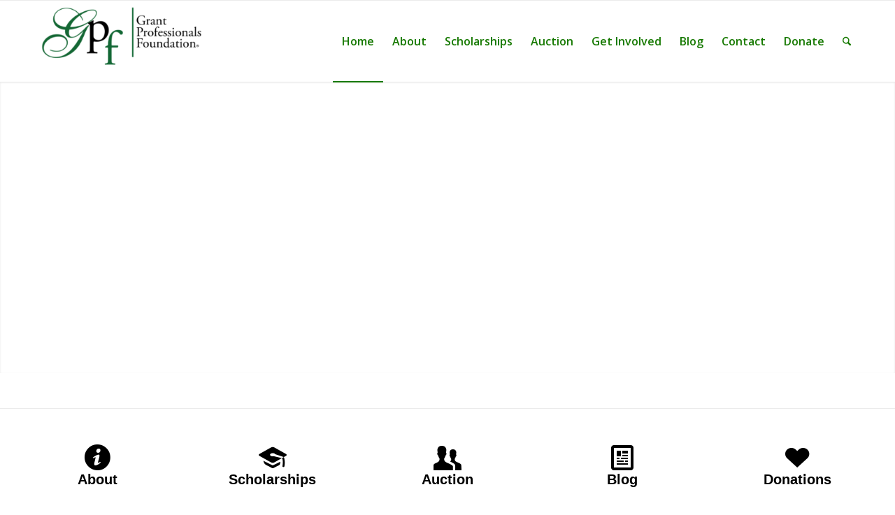

--- FILE ---
content_type: text/html; charset=UTF-8
request_url: https://grantprofessionalsfoundation.org/
body_size: 17623
content:
<!DOCTYPE html>
<html lang="en-US" class="html_stretched responsive av-preloader-disabled  html_header_top html_logo_left html_main_nav_header html_menu_right html_large html_header_sticky html_header_shrinking html_mobile_menu_phone html_header_searchicon html_content_align_center html_header_unstick_top_disabled html_header_stretch_disabled html_av-overlay-side html_av-overlay-side-classic html_av-submenu-noclone html_entry_id_652 av-cookies-no-cookie-consent av-no-preview av-default-lightbox html_text_menu_active av-mobile-menu-switch-default">
<head>
<meta charset="UTF-8" />
<meta name="robots" content="index, follow" />


<!-- mobile setting -->
<meta name="viewport" content="width=device-width, initial-scale=1">

<!-- Scripts/CSS and wp_head hook -->
<title>Grant Professionals Foundation &#8211; Strengthening Nonprofits &#8211; Advancing The Grant Profession</title>
<meta name='robots' content='max-image-preview:large' />
	<style>img:is([sizes="auto" i], [sizes^="auto," i]) { contain-intrinsic-size: 3000px 1500px }</style>
	<link rel="alternate" type="application/rss+xml" title="Grant Professionals Foundation &raquo; Feed" href="https://grantprofessionalsfoundation.org/feed/" />

<!-- google webfont font replacement -->

			<script type='text/javascript'>

				(function() {

					/*	check if webfonts are disabled by user setting via cookie - or user must opt in.	*/
					var html = document.getElementsByTagName('html')[0];
					var cookie_check = html.className.indexOf('av-cookies-needs-opt-in') >= 0 || html.className.indexOf('av-cookies-can-opt-out') >= 0;
					var allow_continue = true;
					var silent_accept_cookie = html.className.indexOf('av-cookies-user-silent-accept') >= 0;

					if( cookie_check && ! silent_accept_cookie )
					{
						if( ! document.cookie.match(/aviaCookieConsent/) || html.className.indexOf('av-cookies-session-refused') >= 0 )
						{
							allow_continue = false;
						}
						else
						{
							if( ! document.cookie.match(/aviaPrivacyRefuseCookiesHideBar/) )
							{
								allow_continue = false;
							}
							else if( ! document.cookie.match(/aviaPrivacyEssentialCookiesEnabled/) )
							{
								allow_continue = false;
							}
							else if( document.cookie.match(/aviaPrivacyGoogleWebfontsDisabled/) )
							{
								allow_continue = false;
							}
						}
					}

					if( allow_continue )
					{
						var f = document.createElement('link');

						f.type 	= 'text/css';
						f.rel 	= 'stylesheet';
						f.href 	= 'https://fonts.googleapis.com/css?family=Open+Sans:400,600&display=auto';
						f.id 	= 'avia-google-webfont';

						document.getElementsByTagName('head')[0].appendChild(f);
					}
				})();

			</script>
			<script type="text/javascript">
/* <![CDATA[ */
window._wpemojiSettings = {"baseUrl":"https:\/\/s.w.org\/images\/core\/emoji\/16.0.1\/72x72\/","ext":".png","svgUrl":"https:\/\/s.w.org\/images\/core\/emoji\/16.0.1\/svg\/","svgExt":".svg","source":{"concatemoji":"https:\/\/grantprofessionalsfoundation.org\/wp-includes\/js\/wp-emoji-release.min.js?ver=6.8.3"}};
/*! This file is auto-generated */
!function(s,n){var o,i,e;function c(e){try{var t={supportTests:e,timestamp:(new Date).valueOf()};sessionStorage.setItem(o,JSON.stringify(t))}catch(e){}}function p(e,t,n){e.clearRect(0,0,e.canvas.width,e.canvas.height),e.fillText(t,0,0);var t=new Uint32Array(e.getImageData(0,0,e.canvas.width,e.canvas.height).data),a=(e.clearRect(0,0,e.canvas.width,e.canvas.height),e.fillText(n,0,0),new Uint32Array(e.getImageData(0,0,e.canvas.width,e.canvas.height).data));return t.every(function(e,t){return e===a[t]})}function u(e,t){e.clearRect(0,0,e.canvas.width,e.canvas.height),e.fillText(t,0,0);for(var n=e.getImageData(16,16,1,1),a=0;a<n.data.length;a++)if(0!==n.data[a])return!1;return!0}function f(e,t,n,a){switch(t){case"flag":return n(e,"\ud83c\udff3\ufe0f\u200d\u26a7\ufe0f","\ud83c\udff3\ufe0f\u200b\u26a7\ufe0f")?!1:!n(e,"\ud83c\udde8\ud83c\uddf6","\ud83c\udde8\u200b\ud83c\uddf6")&&!n(e,"\ud83c\udff4\udb40\udc67\udb40\udc62\udb40\udc65\udb40\udc6e\udb40\udc67\udb40\udc7f","\ud83c\udff4\u200b\udb40\udc67\u200b\udb40\udc62\u200b\udb40\udc65\u200b\udb40\udc6e\u200b\udb40\udc67\u200b\udb40\udc7f");case"emoji":return!a(e,"\ud83e\udedf")}return!1}function g(e,t,n,a){var r="undefined"!=typeof WorkerGlobalScope&&self instanceof WorkerGlobalScope?new OffscreenCanvas(300,150):s.createElement("canvas"),o=r.getContext("2d",{willReadFrequently:!0}),i=(o.textBaseline="top",o.font="600 32px Arial",{});return e.forEach(function(e){i[e]=t(o,e,n,a)}),i}function t(e){var t=s.createElement("script");t.src=e,t.defer=!0,s.head.appendChild(t)}"undefined"!=typeof Promise&&(o="wpEmojiSettingsSupports",i=["flag","emoji"],n.supports={everything:!0,everythingExceptFlag:!0},e=new Promise(function(e){s.addEventListener("DOMContentLoaded",e,{once:!0})}),new Promise(function(t){var n=function(){try{var e=JSON.parse(sessionStorage.getItem(o));if("object"==typeof e&&"number"==typeof e.timestamp&&(new Date).valueOf()<e.timestamp+604800&&"object"==typeof e.supportTests)return e.supportTests}catch(e){}return null}();if(!n){if("undefined"!=typeof Worker&&"undefined"!=typeof OffscreenCanvas&&"undefined"!=typeof URL&&URL.createObjectURL&&"undefined"!=typeof Blob)try{var e="postMessage("+g.toString()+"("+[JSON.stringify(i),f.toString(),p.toString(),u.toString()].join(",")+"));",a=new Blob([e],{type:"text/javascript"}),r=new Worker(URL.createObjectURL(a),{name:"wpTestEmojiSupports"});return void(r.onmessage=function(e){c(n=e.data),r.terminate(),t(n)})}catch(e){}c(n=g(i,f,p,u))}t(n)}).then(function(e){for(var t in e)n.supports[t]=e[t],n.supports.everything=n.supports.everything&&n.supports[t],"flag"!==t&&(n.supports.everythingExceptFlag=n.supports.everythingExceptFlag&&n.supports[t]);n.supports.everythingExceptFlag=n.supports.everythingExceptFlag&&!n.supports.flag,n.DOMReady=!1,n.readyCallback=function(){n.DOMReady=!0}}).then(function(){return e}).then(function(){var e;n.supports.everything||(n.readyCallback(),(e=n.source||{}).concatemoji?t(e.concatemoji):e.wpemoji&&e.twemoji&&(t(e.twemoji),t(e.wpemoji)))}))}((window,document),window._wpemojiSettings);
/* ]]> */
</script>
<link rel='stylesheet' id='avia-grid-css' href='https://grantprofessionalsfoundation.org/wp-content/themes/enfold/css/grid.min.css?ver=7.1.3' type='text/css' media='all' />
<link rel='stylesheet' id='avia-base-css' href='https://grantprofessionalsfoundation.org/wp-content/themes/enfold/css/base.min.css?ver=7.1.3' type='text/css' media='all' />
<link rel='stylesheet' id='avia-layout-css' href='https://grantprofessionalsfoundation.org/wp-content/themes/enfold/css/layout.min.css?ver=7.1.3' type='text/css' media='all' />
<link rel='stylesheet' id='avia-module-blog-css' href='https://grantprofessionalsfoundation.org/wp-content/themes/enfold/config-templatebuilder/avia-shortcodes/blog/blog.min.css?ver=7.1.3' type='text/css' media='all' />
<link rel='stylesheet' id='avia-module-postslider-css' href='https://grantprofessionalsfoundation.org/wp-content/themes/enfold/config-templatebuilder/avia-shortcodes/postslider/postslider.min.css?ver=7.1.3' type='text/css' media='all' />
<link rel='stylesheet' id='avia-module-button-css' href='https://grantprofessionalsfoundation.org/wp-content/themes/enfold/config-templatebuilder/avia-shortcodes/buttons/buttons.min.css?ver=7.1.3' type='text/css' media='all' />
<link rel='stylesheet' id='avia-module-buttonrow-css' href='https://grantprofessionalsfoundation.org/wp-content/themes/enfold/config-templatebuilder/avia-shortcodes/buttonrow/buttonrow.min.css?ver=7.1.3' type='text/css' media='all' />
<link rel='stylesheet' id='avia-module-comments-css' href='https://grantprofessionalsfoundation.org/wp-content/themes/enfold/config-templatebuilder/avia-shortcodes/comments/comments.min.css?ver=7.1.3' type='text/css' media='all' />
<link rel='stylesheet' id='avia-module-slideshow-css' href='https://grantprofessionalsfoundation.org/wp-content/themes/enfold/config-templatebuilder/avia-shortcodes/slideshow/slideshow.min.css?ver=7.1.3' type='text/css' media='all' />
<link rel='stylesheet' id='avia-module-gallery-css' href='https://grantprofessionalsfoundation.org/wp-content/themes/enfold/config-templatebuilder/avia-shortcodes/gallery/gallery.min.css?ver=7.1.3' type='text/css' media='all' />
<link rel='stylesheet' id='avia-module-gridrow-css' href='https://grantprofessionalsfoundation.org/wp-content/themes/enfold/config-templatebuilder/avia-shortcodes/grid_row/grid_row.min.css?ver=7.1.3' type='text/css' media='all' />
<link rel='stylesheet' id='avia-module-heading-css' href='https://grantprofessionalsfoundation.org/wp-content/themes/enfold/config-templatebuilder/avia-shortcodes/heading/heading.min.css?ver=7.1.3' type='text/css' media='all' />
<link rel='stylesheet' id='avia-module-hr-css' href='https://grantprofessionalsfoundation.org/wp-content/themes/enfold/config-templatebuilder/avia-shortcodes/hr/hr.min.css?ver=7.1.3' type='text/css' media='all' />
<link rel='stylesheet' id='avia-module-icon-css' href='https://grantprofessionalsfoundation.org/wp-content/themes/enfold/config-templatebuilder/avia-shortcodes/icon/icon.min.css?ver=7.1.3' type='text/css' media='all' />
<link rel='stylesheet' id='avia-module-image-css' href='https://grantprofessionalsfoundation.org/wp-content/themes/enfold/config-templatebuilder/avia-shortcodes/image/image.min.css?ver=7.1.3' type='text/css' media='all' />
<link rel='stylesheet' id='avia-module-slideshow-fullsize-css' href='https://grantprofessionalsfoundation.org/wp-content/themes/enfold/config-templatebuilder/avia-shortcodes/slideshow_fullsize/slideshow_fullsize.min.css?ver=7.1.3' type='text/css' media='all' />
<link rel='stylesheet' id='avia-module-social-css' href='https://grantprofessionalsfoundation.org/wp-content/themes/enfold/config-templatebuilder/avia-shortcodes/social_share/social_share.min.css?ver=7.1.3' type='text/css' media='all' />
<link rel='stylesheet' id='avia-module-tabs-css' href='https://grantprofessionalsfoundation.org/wp-content/themes/enfold/config-templatebuilder/avia-shortcodes/tabs/tabs.min.css?ver=7.1.3' type='text/css' media='all' />
<link rel='stylesheet' id='avia-module-team-css' href='https://grantprofessionalsfoundation.org/wp-content/themes/enfold/config-templatebuilder/avia-shortcodes/team/team.min.css?ver=7.1.3' type='text/css' media='all' />
<link rel='stylesheet' id='avia-module-video-css' href='https://grantprofessionalsfoundation.org/wp-content/themes/enfold/config-templatebuilder/avia-shortcodes/video/video.min.css?ver=7.1.3' type='text/css' media='all' />
<style id='wp-emoji-styles-inline-css' type='text/css'>

	img.wp-smiley, img.emoji {
		display: inline !important;
		border: none !important;
		box-shadow: none !important;
		height: 1em !important;
		width: 1em !important;
		margin: 0 0.07em !important;
		vertical-align: -0.1em !important;
		background: none !important;
		padding: 0 !important;
	}
</style>
<link rel='stylesheet' id='wp-block-library-css' href='https://grantprofessionalsfoundation.org/wp-includes/css/dist/block-library/style.min.css?ver=6.8.3' type='text/css' media='all' />
<style id='global-styles-inline-css' type='text/css'>
:root{--wp--preset--aspect-ratio--square: 1;--wp--preset--aspect-ratio--4-3: 4/3;--wp--preset--aspect-ratio--3-4: 3/4;--wp--preset--aspect-ratio--3-2: 3/2;--wp--preset--aspect-ratio--2-3: 2/3;--wp--preset--aspect-ratio--16-9: 16/9;--wp--preset--aspect-ratio--9-16: 9/16;--wp--preset--color--black: #000000;--wp--preset--color--cyan-bluish-gray: #abb8c3;--wp--preset--color--white: #ffffff;--wp--preset--color--pale-pink: #f78da7;--wp--preset--color--vivid-red: #cf2e2e;--wp--preset--color--luminous-vivid-orange: #ff6900;--wp--preset--color--luminous-vivid-amber: #fcb900;--wp--preset--color--light-green-cyan: #7bdcb5;--wp--preset--color--vivid-green-cyan: #00d084;--wp--preset--color--pale-cyan-blue: #8ed1fc;--wp--preset--color--vivid-cyan-blue: #0693e3;--wp--preset--color--vivid-purple: #9b51e0;--wp--preset--color--metallic-red: #b02b2c;--wp--preset--color--maximum-yellow-red: #edae44;--wp--preset--color--yellow-sun: #eeee22;--wp--preset--color--palm-leaf: #83a846;--wp--preset--color--aero: #7bb0e7;--wp--preset--color--old-lavender: #745f7e;--wp--preset--color--steel-teal: #5f8789;--wp--preset--color--raspberry-pink: #d65799;--wp--preset--color--medium-turquoise: #4ecac2;--wp--preset--gradient--vivid-cyan-blue-to-vivid-purple: linear-gradient(135deg,rgba(6,147,227,1) 0%,rgb(155,81,224) 100%);--wp--preset--gradient--light-green-cyan-to-vivid-green-cyan: linear-gradient(135deg,rgb(122,220,180) 0%,rgb(0,208,130) 100%);--wp--preset--gradient--luminous-vivid-amber-to-luminous-vivid-orange: linear-gradient(135deg,rgba(252,185,0,1) 0%,rgba(255,105,0,1) 100%);--wp--preset--gradient--luminous-vivid-orange-to-vivid-red: linear-gradient(135deg,rgba(255,105,0,1) 0%,rgb(207,46,46) 100%);--wp--preset--gradient--very-light-gray-to-cyan-bluish-gray: linear-gradient(135deg,rgb(238,238,238) 0%,rgb(169,184,195) 100%);--wp--preset--gradient--cool-to-warm-spectrum: linear-gradient(135deg,rgb(74,234,220) 0%,rgb(151,120,209) 20%,rgb(207,42,186) 40%,rgb(238,44,130) 60%,rgb(251,105,98) 80%,rgb(254,248,76) 100%);--wp--preset--gradient--blush-light-purple: linear-gradient(135deg,rgb(255,206,236) 0%,rgb(152,150,240) 100%);--wp--preset--gradient--blush-bordeaux: linear-gradient(135deg,rgb(254,205,165) 0%,rgb(254,45,45) 50%,rgb(107,0,62) 100%);--wp--preset--gradient--luminous-dusk: linear-gradient(135deg,rgb(255,203,112) 0%,rgb(199,81,192) 50%,rgb(65,88,208) 100%);--wp--preset--gradient--pale-ocean: linear-gradient(135deg,rgb(255,245,203) 0%,rgb(182,227,212) 50%,rgb(51,167,181) 100%);--wp--preset--gradient--electric-grass: linear-gradient(135deg,rgb(202,248,128) 0%,rgb(113,206,126) 100%);--wp--preset--gradient--midnight: linear-gradient(135deg,rgb(2,3,129) 0%,rgb(40,116,252) 100%);--wp--preset--font-size--small: 1rem;--wp--preset--font-size--medium: 1.125rem;--wp--preset--font-size--large: 1.75rem;--wp--preset--font-size--x-large: clamp(1.75rem, 3vw, 2.25rem);--wp--preset--spacing--20: 0.44rem;--wp--preset--spacing--30: 0.67rem;--wp--preset--spacing--40: 1rem;--wp--preset--spacing--50: 1.5rem;--wp--preset--spacing--60: 2.25rem;--wp--preset--spacing--70: 3.38rem;--wp--preset--spacing--80: 5.06rem;--wp--preset--shadow--natural: 6px 6px 9px rgba(0, 0, 0, 0.2);--wp--preset--shadow--deep: 12px 12px 50px rgba(0, 0, 0, 0.4);--wp--preset--shadow--sharp: 6px 6px 0px rgba(0, 0, 0, 0.2);--wp--preset--shadow--outlined: 6px 6px 0px -3px rgba(255, 255, 255, 1), 6px 6px rgba(0, 0, 0, 1);--wp--preset--shadow--crisp: 6px 6px 0px rgba(0, 0, 0, 1);}:root { --wp--style--global--content-size: 800px;--wp--style--global--wide-size: 1130px; }:where(body) { margin: 0; }.wp-site-blocks > .alignleft { float: left; margin-right: 2em; }.wp-site-blocks > .alignright { float: right; margin-left: 2em; }.wp-site-blocks > .aligncenter { justify-content: center; margin-left: auto; margin-right: auto; }:where(.is-layout-flex){gap: 0.5em;}:where(.is-layout-grid){gap: 0.5em;}.is-layout-flow > .alignleft{float: left;margin-inline-start: 0;margin-inline-end: 2em;}.is-layout-flow > .alignright{float: right;margin-inline-start: 2em;margin-inline-end: 0;}.is-layout-flow > .aligncenter{margin-left: auto !important;margin-right: auto !important;}.is-layout-constrained > .alignleft{float: left;margin-inline-start: 0;margin-inline-end: 2em;}.is-layout-constrained > .alignright{float: right;margin-inline-start: 2em;margin-inline-end: 0;}.is-layout-constrained > .aligncenter{margin-left: auto !important;margin-right: auto !important;}.is-layout-constrained > :where(:not(.alignleft):not(.alignright):not(.alignfull)){max-width: var(--wp--style--global--content-size);margin-left: auto !important;margin-right: auto !important;}.is-layout-constrained > .alignwide{max-width: var(--wp--style--global--wide-size);}body .is-layout-flex{display: flex;}.is-layout-flex{flex-wrap: wrap;align-items: center;}.is-layout-flex > :is(*, div){margin: 0;}body .is-layout-grid{display: grid;}.is-layout-grid > :is(*, div){margin: 0;}body{padding-top: 0px;padding-right: 0px;padding-bottom: 0px;padding-left: 0px;}a:where(:not(.wp-element-button)){text-decoration: underline;}:root :where(.wp-element-button, .wp-block-button__link){background-color: #32373c;border-width: 0;color: #fff;font-family: inherit;font-size: inherit;line-height: inherit;padding: calc(0.667em + 2px) calc(1.333em + 2px);text-decoration: none;}.has-black-color{color: var(--wp--preset--color--black) !important;}.has-cyan-bluish-gray-color{color: var(--wp--preset--color--cyan-bluish-gray) !important;}.has-white-color{color: var(--wp--preset--color--white) !important;}.has-pale-pink-color{color: var(--wp--preset--color--pale-pink) !important;}.has-vivid-red-color{color: var(--wp--preset--color--vivid-red) !important;}.has-luminous-vivid-orange-color{color: var(--wp--preset--color--luminous-vivid-orange) !important;}.has-luminous-vivid-amber-color{color: var(--wp--preset--color--luminous-vivid-amber) !important;}.has-light-green-cyan-color{color: var(--wp--preset--color--light-green-cyan) !important;}.has-vivid-green-cyan-color{color: var(--wp--preset--color--vivid-green-cyan) !important;}.has-pale-cyan-blue-color{color: var(--wp--preset--color--pale-cyan-blue) !important;}.has-vivid-cyan-blue-color{color: var(--wp--preset--color--vivid-cyan-blue) !important;}.has-vivid-purple-color{color: var(--wp--preset--color--vivid-purple) !important;}.has-metallic-red-color{color: var(--wp--preset--color--metallic-red) !important;}.has-maximum-yellow-red-color{color: var(--wp--preset--color--maximum-yellow-red) !important;}.has-yellow-sun-color{color: var(--wp--preset--color--yellow-sun) !important;}.has-palm-leaf-color{color: var(--wp--preset--color--palm-leaf) !important;}.has-aero-color{color: var(--wp--preset--color--aero) !important;}.has-old-lavender-color{color: var(--wp--preset--color--old-lavender) !important;}.has-steel-teal-color{color: var(--wp--preset--color--steel-teal) !important;}.has-raspberry-pink-color{color: var(--wp--preset--color--raspberry-pink) !important;}.has-medium-turquoise-color{color: var(--wp--preset--color--medium-turquoise) !important;}.has-black-background-color{background-color: var(--wp--preset--color--black) !important;}.has-cyan-bluish-gray-background-color{background-color: var(--wp--preset--color--cyan-bluish-gray) !important;}.has-white-background-color{background-color: var(--wp--preset--color--white) !important;}.has-pale-pink-background-color{background-color: var(--wp--preset--color--pale-pink) !important;}.has-vivid-red-background-color{background-color: var(--wp--preset--color--vivid-red) !important;}.has-luminous-vivid-orange-background-color{background-color: var(--wp--preset--color--luminous-vivid-orange) !important;}.has-luminous-vivid-amber-background-color{background-color: var(--wp--preset--color--luminous-vivid-amber) !important;}.has-light-green-cyan-background-color{background-color: var(--wp--preset--color--light-green-cyan) !important;}.has-vivid-green-cyan-background-color{background-color: var(--wp--preset--color--vivid-green-cyan) !important;}.has-pale-cyan-blue-background-color{background-color: var(--wp--preset--color--pale-cyan-blue) !important;}.has-vivid-cyan-blue-background-color{background-color: var(--wp--preset--color--vivid-cyan-blue) !important;}.has-vivid-purple-background-color{background-color: var(--wp--preset--color--vivid-purple) !important;}.has-metallic-red-background-color{background-color: var(--wp--preset--color--metallic-red) !important;}.has-maximum-yellow-red-background-color{background-color: var(--wp--preset--color--maximum-yellow-red) !important;}.has-yellow-sun-background-color{background-color: var(--wp--preset--color--yellow-sun) !important;}.has-palm-leaf-background-color{background-color: var(--wp--preset--color--palm-leaf) !important;}.has-aero-background-color{background-color: var(--wp--preset--color--aero) !important;}.has-old-lavender-background-color{background-color: var(--wp--preset--color--old-lavender) !important;}.has-steel-teal-background-color{background-color: var(--wp--preset--color--steel-teal) !important;}.has-raspberry-pink-background-color{background-color: var(--wp--preset--color--raspberry-pink) !important;}.has-medium-turquoise-background-color{background-color: var(--wp--preset--color--medium-turquoise) !important;}.has-black-border-color{border-color: var(--wp--preset--color--black) !important;}.has-cyan-bluish-gray-border-color{border-color: var(--wp--preset--color--cyan-bluish-gray) !important;}.has-white-border-color{border-color: var(--wp--preset--color--white) !important;}.has-pale-pink-border-color{border-color: var(--wp--preset--color--pale-pink) !important;}.has-vivid-red-border-color{border-color: var(--wp--preset--color--vivid-red) !important;}.has-luminous-vivid-orange-border-color{border-color: var(--wp--preset--color--luminous-vivid-orange) !important;}.has-luminous-vivid-amber-border-color{border-color: var(--wp--preset--color--luminous-vivid-amber) !important;}.has-light-green-cyan-border-color{border-color: var(--wp--preset--color--light-green-cyan) !important;}.has-vivid-green-cyan-border-color{border-color: var(--wp--preset--color--vivid-green-cyan) !important;}.has-pale-cyan-blue-border-color{border-color: var(--wp--preset--color--pale-cyan-blue) !important;}.has-vivid-cyan-blue-border-color{border-color: var(--wp--preset--color--vivid-cyan-blue) !important;}.has-vivid-purple-border-color{border-color: var(--wp--preset--color--vivid-purple) !important;}.has-metallic-red-border-color{border-color: var(--wp--preset--color--metallic-red) !important;}.has-maximum-yellow-red-border-color{border-color: var(--wp--preset--color--maximum-yellow-red) !important;}.has-yellow-sun-border-color{border-color: var(--wp--preset--color--yellow-sun) !important;}.has-palm-leaf-border-color{border-color: var(--wp--preset--color--palm-leaf) !important;}.has-aero-border-color{border-color: var(--wp--preset--color--aero) !important;}.has-old-lavender-border-color{border-color: var(--wp--preset--color--old-lavender) !important;}.has-steel-teal-border-color{border-color: var(--wp--preset--color--steel-teal) !important;}.has-raspberry-pink-border-color{border-color: var(--wp--preset--color--raspberry-pink) !important;}.has-medium-turquoise-border-color{border-color: var(--wp--preset--color--medium-turquoise) !important;}.has-vivid-cyan-blue-to-vivid-purple-gradient-background{background: var(--wp--preset--gradient--vivid-cyan-blue-to-vivid-purple) !important;}.has-light-green-cyan-to-vivid-green-cyan-gradient-background{background: var(--wp--preset--gradient--light-green-cyan-to-vivid-green-cyan) !important;}.has-luminous-vivid-amber-to-luminous-vivid-orange-gradient-background{background: var(--wp--preset--gradient--luminous-vivid-amber-to-luminous-vivid-orange) !important;}.has-luminous-vivid-orange-to-vivid-red-gradient-background{background: var(--wp--preset--gradient--luminous-vivid-orange-to-vivid-red) !important;}.has-very-light-gray-to-cyan-bluish-gray-gradient-background{background: var(--wp--preset--gradient--very-light-gray-to-cyan-bluish-gray) !important;}.has-cool-to-warm-spectrum-gradient-background{background: var(--wp--preset--gradient--cool-to-warm-spectrum) !important;}.has-blush-light-purple-gradient-background{background: var(--wp--preset--gradient--blush-light-purple) !important;}.has-blush-bordeaux-gradient-background{background: var(--wp--preset--gradient--blush-bordeaux) !important;}.has-luminous-dusk-gradient-background{background: var(--wp--preset--gradient--luminous-dusk) !important;}.has-pale-ocean-gradient-background{background: var(--wp--preset--gradient--pale-ocean) !important;}.has-electric-grass-gradient-background{background: var(--wp--preset--gradient--electric-grass) !important;}.has-midnight-gradient-background{background: var(--wp--preset--gradient--midnight) !important;}.has-small-font-size{font-size: var(--wp--preset--font-size--small) !important;}.has-medium-font-size{font-size: var(--wp--preset--font-size--medium) !important;}.has-large-font-size{font-size: var(--wp--preset--font-size--large) !important;}.has-x-large-font-size{font-size: var(--wp--preset--font-size--x-large) !important;}
:where(.wp-block-post-template.is-layout-flex){gap: 1.25em;}:where(.wp-block-post-template.is-layout-grid){gap: 1.25em;}
:where(.wp-block-columns.is-layout-flex){gap: 2em;}:where(.wp-block-columns.is-layout-grid){gap: 2em;}
:root :where(.wp-block-pullquote){font-size: 1.5em;line-height: 1.6;}
</style>
<link rel='stylesheet' id='avia-scs-css' href='https://grantprofessionalsfoundation.org/wp-content/themes/enfold/css/shortcodes.min.css?ver=7.1.3' type='text/css' media='all' />
<link rel='stylesheet' id='avia-fold-unfold-css' href='https://grantprofessionalsfoundation.org/wp-content/themes/enfold/css/avia-snippet-fold-unfold.min.css?ver=7.1.3' type='text/css' media='all' />
<link rel='stylesheet' id='avia-popup-css-css' href='https://grantprofessionalsfoundation.org/wp-content/themes/enfold/js/aviapopup/magnific-popup.min.css?ver=7.1.3' type='text/css' media='screen' />
<link rel='stylesheet' id='avia-lightbox-css' href='https://grantprofessionalsfoundation.org/wp-content/themes/enfold/css/avia-snippet-lightbox.min.css?ver=7.1.3' type='text/css' media='screen' />
<link rel='stylesheet' id='avia-widget-css-css' href='https://grantprofessionalsfoundation.org/wp-content/themes/enfold/css/avia-snippet-widget.min.css?ver=7.1.3' type='text/css' media='screen' />
<link rel='stylesheet' id='avia-dynamic-css' href='https://grantprofessionalsfoundation.org/wp-content/uploads/dynamic_avia/enfold.css?ver=6933379f35b06' type='text/css' media='all' />
<link rel='stylesheet' id='avia-custom-css' href='https://grantprofessionalsfoundation.org/wp-content/themes/enfold/css/custom.css?ver=7.1.3' type='text/css' media='all' />
<link rel='stylesheet' id='recent-posts-widget-with-thumbnails-public-style-css' href='https://grantprofessionalsfoundation.org/wp-content/plugins/recent-posts-widget-with-thumbnails/public.css?ver=7.1.1' type='text/css' media='all' />
<link rel='stylesheet' id='avia-gravity-css' href='https://grantprofessionalsfoundation.org/wp-content/themes/enfold/config-gravityforms/gravity-mod.min.css?ver=7.1.3' type='text/css' media='screen' />
<link rel='stylesheet' id='avia-single-post-652-css' href='https://grantprofessionalsfoundation.org/wp-content/uploads/dynamic_avia/avia_posts_css/post-652.css?ver=ver-1764964657' type='text/css' media='all' />
<script type="text/javascript" src="https://grantprofessionalsfoundation.org/wp-includes/js/jquery/jquery.min.js?ver=3.7.1" id="jquery-core-js"></script>
<script type="text/javascript" src="https://grantprofessionalsfoundation.org/wp-includes/js/jquery/jquery-migrate.min.js?ver=3.4.1" id="jquery-migrate-js"></script>
<script type="text/javascript" src="https://grantprofessionalsfoundation.org/wp-content/themes/enfold/js/avia-js.min.js?ver=7.1.3" id="avia-js-js"></script>
<script type="text/javascript" src="https://grantprofessionalsfoundation.org/wp-content/themes/enfold/js/avia-compat.min.js?ver=7.1.3" id="avia-compat-js"></script>
<link rel="https://api.w.org/" href="https://grantprofessionalsfoundation.org/wp-json/" /><link rel="alternate" title="JSON" type="application/json" href="https://grantprofessionalsfoundation.org/wp-json/wp/v2/pages/652" /><link rel="EditURI" type="application/rsd+xml" title="RSD" href="https://grantprofessionalsfoundation.org/xmlrpc.php?rsd" />
<meta name="generator" content="WordPress 6.8.3" />
<link rel="canonical" href="https://grantprofessionalsfoundation.org/" />
<link rel='shortlink' href='https://grantprofessionalsfoundation.org/' />
<link rel="alternate" title="oEmbed (JSON)" type="application/json+oembed" href="https://grantprofessionalsfoundation.org/wp-json/oembed/1.0/embed?url=https%3A%2F%2Fgrantprofessionalsfoundation.org%2F" />
<link rel="alternate" title="oEmbed (XML)" type="text/xml+oembed" href="https://grantprofessionalsfoundation.org/wp-json/oembed/1.0/embed?url=https%3A%2F%2Fgrantprofessionalsfoundation.org%2F&#038;format=xml" />
<meta name="facebook-domain-verification" content="kk2ed5caqv2vtx9sxa05cvgbwj9nly" />
<!-- Google Tag Manager -->
<script>(function(w,d,s,l,i){w[l]=w[l]||[];w[l].push({'gtm.start':
new Date().getTime(),event:'gtm.js'});var f=d.getElementsByTagName(s)[0],
j=d.createElement(s),dl=l!='dataLayer'?'&l='+l:'';j.async=true;j.src=
'https://www.googletagmanager.com/gtm.js?id='+i+dl;f.parentNode.insertBefore(j,f);
})(window,document,'script','dataLayer','GTM-K2924WC');</script>
<!-- End Google Tag Manager -->
<link rel="icon" href="https://grantprofessionalsfoundation.org/wp-content/uploads/2023/05/cropped-G_Green_Favicon_white-300x300.png" type="image/png">
<!--[if lt IE 9]><script src="https://grantprofessionalsfoundation.org/wp-content/themes/enfold/js/html5shiv.js"></script><![endif]--><link rel="profile" href="https://gmpg.org/xfn/11" />
<link rel="alternate" type="application/rss+xml" title="Grant Professionals Foundation RSS2 Feed" href="https://grantprofessionalsfoundation.org/feed/" />
<link rel="pingback" href="https://grantprofessionalsfoundation.org/xmlrpc.php" />
<link rel="icon" href="https://grantprofessionalsfoundation.org/wp-content/uploads/2023/05/cropped-G_Green_Favicon_white-32x32.png" sizes="32x32" />
<link rel="icon" href="https://grantprofessionalsfoundation.org/wp-content/uploads/2023/05/cropped-G_Green_Favicon_white-192x192.png" sizes="192x192" />
<link rel="apple-touch-icon" href="https://grantprofessionalsfoundation.org/wp-content/uploads/2023/05/cropped-G_Green_Favicon_white-180x180.png" />
<meta name="msapplication-TileImage" content="https://grantprofessionalsfoundation.org/wp-content/uploads/2023/05/cropped-G_Green_Favicon_white-270x270.png" />
<style type="text/css">
		@font-face {font-family: 'entypo-fontello-enfold'; font-weight: normal; font-style: normal; font-display: auto;
		src: url('https://grantprofessionalsfoundation.org/wp-content/themes/enfold/config-templatebuilder/avia-template-builder/assets/fonts/entypo-fontello-enfold/entypo-fontello-enfold.woff2') format('woff2'),
		url('https://grantprofessionalsfoundation.org/wp-content/themes/enfold/config-templatebuilder/avia-template-builder/assets/fonts/entypo-fontello-enfold/entypo-fontello-enfold.woff') format('woff'),
		url('https://grantprofessionalsfoundation.org/wp-content/themes/enfold/config-templatebuilder/avia-template-builder/assets/fonts/entypo-fontello-enfold/entypo-fontello-enfold.ttf') format('truetype'),
		url('https://grantprofessionalsfoundation.org/wp-content/themes/enfold/config-templatebuilder/avia-template-builder/assets/fonts/entypo-fontello-enfold/entypo-fontello-enfold.svg#entypo-fontello-enfold') format('svg'),
		url('https://grantprofessionalsfoundation.org/wp-content/themes/enfold/config-templatebuilder/avia-template-builder/assets/fonts/entypo-fontello-enfold/entypo-fontello-enfold.eot'),
		url('https://grantprofessionalsfoundation.org/wp-content/themes/enfold/config-templatebuilder/avia-template-builder/assets/fonts/entypo-fontello-enfold/entypo-fontello-enfold.eot?#iefix') format('embedded-opentype');
		}

		#top .avia-font-entypo-fontello-enfold, body .avia-font-entypo-fontello-enfold, html body [data-av_iconfont='entypo-fontello-enfold']:before{ font-family: 'entypo-fontello-enfold'; }
		
		@font-face {font-family: 'entypo-fontello'; font-weight: normal; font-style: normal; font-display: auto;
		src: url('https://grantprofessionalsfoundation.org/wp-content/themes/enfold/config-templatebuilder/avia-template-builder/assets/fonts/entypo-fontello/entypo-fontello.woff2') format('woff2'),
		url('https://grantprofessionalsfoundation.org/wp-content/themes/enfold/config-templatebuilder/avia-template-builder/assets/fonts/entypo-fontello/entypo-fontello.woff') format('woff'),
		url('https://grantprofessionalsfoundation.org/wp-content/themes/enfold/config-templatebuilder/avia-template-builder/assets/fonts/entypo-fontello/entypo-fontello.ttf') format('truetype'),
		url('https://grantprofessionalsfoundation.org/wp-content/themes/enfold/config-templatebuilder/avia-template-builder/assets/fonts/entypo-fontello/entypo-fontello.svg#entypo-fontello') format('svg'),
		url('https://grantprofessionalsfoundation.org/wp-content/themes/enfold/config-templatebuilder/avia-template-builder/assets/fonts/entypo-fontello/entypo-fontello.eot'),
		url('https://grantprofessionalsfoundation.org/wp-content/themes/enfold/config-templatebuilder/avia-template-builder/assets/fonts/entypo-fontello/entypo-fontello.eot?#iefix') format('embedded-opentype');
		}

		#top .avia-font-entypo-fontello, body .avia-font-entypo-fontello, html body [data-av_iconfont='entypo-fontello']:before{ font-family: 'entypo-fontello'; }
		</style>

<!--
Debugging Info for Theme support: 

Theme: Enfold
Version: 7.1.3
Installed: enfold
AviaFramework Version: 5.6
AviaBuilder Version: 6.0
aviaElementManager Version: 1.0.1
ML:256-PU:34-PLA:12
WP:6.8.3
Compress: CSS:load minified only - JS:load minified only
Updates: enabled - token has changed and not verified
PLAu:12
-->
</head>

<body id="top" class="home wp-singular page-template-default page page-id-652 wp-theme-enfold stretched rtl_columns av-curtain-numeric georgia-websave georgia open_sans  post-type-page avia-responsive-images-support" itemscope="itemscope" itemtype="https://schema.org/WebPage" >

	<!-- Google Tag Manager (noscript) -->
<noscript><iframe src="https://www.googletagmanager.com/ns.html?id=GTM-K2924WC"
height="0" width="0" style="display:none;visibility:hidden"></iframe></noscript>
<!-- End Google Tag Manager (noscript) -->
	<div id='wrap_all'>

	
<header id='header' class='all_colors header_color light_bg_color  av_header_top av_logo_left av_main_nav_header av_menu_right av_large av_header_sticky av_header_shrinking av_header_stretch_disabled av_mobile_menu_phone av_header_searchicon av_header_unstick_top_disabled av_bottom_nav_disabled  av_header_border_disabled'  data-av_shrink_factor='50' role="banner" itemscope="itemscope" itemtype="https://schema.org/WPHeader" >

		<div  id='header_main' class='container_wrap container_wrap_logo'>

        <div class='container av-logo-container'><div class='inner-container'><span class='logo avia-standard-logo'><a href='https://grantprofessionalsfoundation.org/' class='' aria-label='Grant Professionals Foundation' ><img src="https://grantprofessionalsfoundation.org/wp-content/uploads/2023/10/GPF-LOGO-TRADEMARK-USE-THIS-300x146.png" height="100" width="300" alt='Grant Professionals Foundation' title='' /></a></span><nav class='main_menu' data-selectname='Select a page'  role="navigation" itemscope="itemscope" itemtype="https://schema.org/SiteNavigationElement" ><div class="avia-menu av-main-nav-wrap"><ul role="menu" class="menu av-main-nav" id="avia-menu"><li role="menuitem" id="menu-item-653" class="menu-item menu-item-type-post_type menu-item-object-page menu-item-home current-menu-item page_item page-item-652 current_page_item menu-item-top-level menu-item-top-level-1"><a title="Home" href="https://grantprofessionalsfoundation.org/" itemprop="url" tabindex="0"><span class="avia-bullet"></span><span class="avia-menu-text">Home</span><span class="avia-menu-fx"><span class="avia-arrow-wrap"><span class="avia-arrow"></span></span></span></a></li>
<li role="menuitem" id="menu-item-654" class="menu-item menu-item-type-post_type menu-item-object-page menu-item-mega-parent  menu-item-top-level menu-item-top-level-2"><a title="About" href="https://grantprofessionalsfoundation.org/about/" itemprop="url" tabindex="0"><span class="avia-bullet"></span><span class="avia-menu-text">About</span><span class="avia-menu-fx"><span class="avia-arrow-wrap"><span class="avia-arrow"></span></span></span></a></li>
<li role="menuitem" id="menu-item-6390" class="menu-item menu-item-type-post_type menu-item-object-page menu-item-top-level menu-item-top-level-3"><a href="https://grantprofessionalsfoundation.org/scholarships/" itemprop="url" tabindex="0"><span class="avia-bullet"></span><span class="avia-menu-text">Scholarships</span><span class="avia-menu-fx"><span class="avia-arrow-wrap"><span class="avia-arrow"></span></span></span></a></li>
<li role="menuitem" id="menu-item-5092" class="menu-item menu-item-type-post_type menu-item-object-page menu-item-top-level menu-item-top-level-4"><a href="https://grantprofessionalsfoundation.org/auction/" itemprop="url" tabindex="0"><span class="avia-bullet"></span><span class="avia-menu-text">Auction</span><span class="avia-menu-fx"><span class="avia-arrow-wrap"><span class="avia-arrow"></span></span></span></a></li>
<li role="menuitem" id="menu-item-789" class="menu-item menu-item-type-post_type menu-item-object-page menu-item-has-children menu-item-top-level menu-item-top-level-5"><a href="https://grantprofessionalsfoundation.org/get-involved/" itemprop="url" tabindex="0"><span class="avia-bullet"></span><span class="avia-menu-text">Get Involved</span><span class="avia-menu-fx"><span class="avia-arrow-wrap"><span class="avia-arrow"></span></span></span></a>


<ul class="sub-menu">
	<li role="menuitem" id="menu-item-876" class="menu-item menu-item-type-post_type menu-item-object-page"><a href="https://grantprofessionalsfoundation.org/be-a-star/" itemprop="url" tabindex="0"><span class="avia-bullet"></span><span class="avia-menu-text">Be a Star!</span></a></li>
	<li role="menuitem" id="menu-item-6945" class="menu-item menu-item-type-post_type menu-item-object-page"><a href="https://grantprofessionalsfoundation.org/auction/" itemprop="url" tabindex="0"><span class="avia-bullet"></span><span class="avia-menu-text">Auction</span></a></li>
	<li role="menuitem" id="menu-item-882" class="menu-item menu-item-type-post_type menu-item-object-page"><a href="https://grantprofessionalsfoundation.org/volunteer/" itemprop="url" tabindex="0"><span class="avia-bullet"></span><span class="avia-menu-text">Volunteer</span></a></li>
	<li role="menuitem" id="menu-item-7113" class="menu-item menu-item-type-post_type menu-item-object-page"><a href="https://grantprofessionalsfoundation.org/giving-clubs/" itemprop="url" tabindex="0"><span class="avia-bullet"></span><span class="avia-menu-text">GPF Giving Clubs</span></a></li>
</ul>
</li>
<li role="menuitem" id="menu-item-6708" class="menu-item menu-item-type-post_type menu-item-object-page menu-item-top-level menu-item-top-level-6"><a href="https://grantprofessionalsfoundation.org/blog/" itemprop="url" tabindex="0"><span class="avia-bullet"></span><span class="avia-menu-text">Blog</span><span class="avia-menu-fx"><span class="avia-arrow-wrap"><span class="avia-arrow"></span></span></span></a></li>
<li role="menuitem" id="menu-item-6730" class="menu-item menu-item-type-post_type menu-item-object-page menu-item-top-level menu-item-top-level-7"><a href="https://grantprofessionalsfoundation.org/contact/" itemprop="url" tabindex="0"><span class="avia-bullet"></span><span class="avia-menu-text">Contact</span><span class="avia-menu-fx"><span class="avia-arrow-wrap"><span class="avia-arrow"></span></span></span></a></li>
<li role="menuitem" id="menu-item-6802" class="menu-item menu-item-type-post_type menu-item-object-page menu-item-has-children menu-item-top-level menu-item-top-level-8"><a href="https://grantprofessionalsfoundation.org/donate-advanced/" itemprop="url" tabindex="0"><span class="avia-bullet"></span><span class="avia-menu-text">Donate</span><span class="avia-menu-fx"><span class="avia-arrow-wrap"><span class="avia-arrow"></span></span></span></a>


<ul class="sub-menu">
	<li role="menuitem" id="menu-item-6989" class="menu-item menu-item-type-post_type menu-item-object-page"><a href="https://grantprofessionalsfoundation.org/donate-advanced/" itemprop="url" tabindex="0"><span class="avia-bullet"></span><span class="avia-menu-text">Donate &#8211; All funds</span></a></li>
	<li role="menuitem" id="menu-item-6816" class="menu-item menu-item-type-post_type menu-item-object-page"><a href="https://grantprofessionalsfoundation.org/donate-be-a-star/" itemprop="url" tabindex="0"><span class="avia-bullet"></span><span class="avia-menu-text">Donate &#8211; Be A Star</span></a></li>
	<li role="menuitem" id="menu-item-7371" class="menu-item menu-item-type-post_type menu-item-object-page"><a href="https://grantprofessionalsfoundation.org/donate-gpa-hardship/" itemprop="url" tabindex="0"><span class="avia-bullet"></span><span class="avia-menu-text">Donate GPA Hardship Fund</span></a></li>
	<li role="menuitem" id="menu-item-7147" class="menu-item menu-item-type-post_type menu-item-object-page"><a href="https://grantprofessionalsfoundation.org/giving-clubs/" itemprop="url" tabindex="0"><span class="avia-bullet"></span><span class="avia-menu-text">Donate GPF Giving Clubs</span></a></li>
	<li role="menuitem" id="menu-item-6997" class="menu-item menu-item-type-post_type menu-item-object-page"><a href="https://grantprofessionalsfoundation.org/donate-gpci/" itemprop="url" tabindex="0"><span class="avia-bullet"></span><span class="avia-menu-text">Donate &#8211; GPCI</span></a></li>
	<li role="menuitem" id="menu-item-7026" class="menu-item menu-item-type-post_type menu-item-object-page"><a href="https://grantprofessionalsfoundation.org/donate-silent-auction/" itemprop="url" tabindex="0"><span class="avia-bullet"></span><span class="avia-menu-text">Donate Silent Auction</span></a></li>
	<li role="menuitem" id="menu-item-6970" class="menu-item menu-item-type-post_type menu-item-object-page"><a href="https://grantprofessionalsfoundation.org/donor-rights/" itemprop="url" tabindex="0"><span class="avia-bullet"></span><span class="avia-menu-text">Donor Rights</span></a></li>
</ul>
</li>
<li id="menu-item-search" class="noMobile menu-item menu-item-search-dropdown menu-item-avia-special" role="menuitem"><a class="avia-svg-icon avia-font-svg_entypo-fontello" aria-label="Search" href="?s=" rel="nofollow" title="Click to open the search input field" data-avia-search-tooltip="
&lt;search&gt;
	&lt;form role=&quot;search&quot; action=&quot;https://grantprofessionalsfoundation.org/&quot; id=&quot;searchform&quot; method=&quot;get&quot; class=&quot;&quot;&gt;
		&lt;div&gt;
&lt;span class='av_searchform_search avia-svg-icon avia-font-svg_entypo-fontello' data-av_svg_icon='search' data-av_iconset='svg_entypo-fontello'&gt;&lt;svg version=&quot;1.1&quot; xmlns=&quot;http://www.w3.org/2000/svg&quot; width=&quot;25&quot; height=&quot;32&quot; viewBox=&quot;0 0 25 32&quot; preserveAspectRatio=&quot;xMidYMid meet&quot; aria-labelledby='av-svg-title-1' aria-describedby='av-svg-desc-1' role=&quot;graphics-symbol&quot; aria-hidden=&quot;true&quot;&gt;
&lt;title id='av-svg-title-1'&gt;Search&lt;/title&gt;
&lt;desc id='av-svg-desc-1'&gt;Search&lt;/desc&gt;
&lt;path d=&quot;M24.704 24.704q0.96 1.088 0.192 1.984l-1.472 1.472q-1.152 1.024-2.176 0l-6.080-6.080q-2.368 1.344-4.992 1.344-4.096 0-7.136-3.040t-3.040-7.136 2.88-7.008 6.976-2.912 7.168 3.040 3.072 7.136q0 2.816-1.472 5.184zM3.008 13.248q0 2.816 2.176 4.992t4.992 2.176 4.832-2.016 2.016-4.896q0-2.816-2.176-4.96t-4.992-2.144-4.832 2.016-2.016 4.832z&quot;&gt;&lt;/path&gt;
&lt;/svg&gt;&lt;/span&gt;			&lt;input type=&quot;submit&quot; value=&quot;&quot; id=&quot;searchsubmit&quot; class=&quot;button&quot; title=&quot;Enter at least 3 characters to show search results in a dropdown or click to route to search result page to show all results&quot; /&gt;
			&lt;input type=&quot;search&quot; id=&quot;s&quot; name=&quot;s&quot; value=&quot;&quot; aria-label='Search' placeholder='Search' required /&gt;
		&lt;/div&gt;
	&lt;/form&gt;
&lt;/search&gt;
" data-av_svg_icon='search' data-av_iconset='svg_entypo-fontello'><svg version="1.1" xmlns="http://www.w3.org/2000/svg" width="25" height="32" viewBox="0 0 25 32" preserveAspectRatio="xMidYMid meet" aria-labelledby='av-svg-title-2' aria-describedby='av-svg-desc-2' role="graphics-symbol" aria-hidden="true">
<title id='av-svg-title-2'>Click to open the search input field</title>
<desc id='av-svg-desc-2'>Click to open the search input field</desc>
<path d="M24.704 24.704q0.96 1.088 0.192 1.984l-1.472 1.472q-1.152 1.024-2.176 0l-6.080-6.080q-2.368 1.344-4.992 1.344-4.096 0-7.136-3.040t-3.040-7.136 2.88-7.008 6.976-2.912 7.168 3.040 3.072 7.136q0 2.816-1.472 5.184zM3.008 13.248q0 2.816 2.176 4.992t4.992 2.176 4.832-2.016 2.016-4.896q0-2.816-2.176-4.96t-4.992-2.144-4.832 2.016-2.016 4.832z"></path>
</svg><span class="avia_hidden_link_text">Search</span></a></li><li class="av-burger-menu-main menu-item-avia-special " role="menuitem">
	        			<a href="#" aria-label="Menu" aria-hidden="false">
							<span class="av-hamburger av-hamburger--spin av-js-hamburger">
								<span class="av-hamburger-box">
						          <span class="av-hamburger-inner"></span>
						          <strong>Menu</strong>
								</span>
							</span>
							<span class="avia_hidden_link_text">Menu</span>
						</a>
	        		   </li></ul></div></nav></div> </div> 
		<!-- end container_wrap-->
		</div>
<div class="header_bg"></div>
<!-- end header -->
</header>

	<div id='main' class='all_colors' data-scroll-offset='116'>

	<div id='full_slider_1'  class='avia-fullwidth-slider main_color avia-shadow av-small-hide av-mini-hide  avia-builder-el-0  el_before_av_one_fifth  avia-builder-el-first   container_wrap fullsize'  ><div  class='avia-slideshow av-lh9qma0l-d34ec633b531b6ac30e68dae31dc7816 avia-slideshow-featured av_slideshow_full avia-slide-slider av-small-hide av-mini-hide av-slideshow-ui av-control-default av-slideshow-manual av-loop-once av-loop-manual-endless av-default-height-applied   avia-slideshow-1' data-slideshow-options="{&quot;animation&quot;:&quot;slide&quot;,&quot;autoplay&quot;:false,&quot;loop_autoplay&quot;:&quot;once&quot;,&quot;interval&quot;:5,&quot;loop_manual&quot;:&quot;manual-endless&quot;,&quot;autoplay_stopper&quot;:false,&quot;noNavigation&quot;:false,&quot;bg_slider&quot;:false,&quot;keep_padding&quot;:false,&quot;hoverpause&quot;:false,&quot;show_slide_delay&quot;:0}"  itemprop="image" itemscope="itemscope" itemtype="https://schema.org/ImageObject" ><ul class='avia-slideshow-inner ' style='padding-bottom: 28.666666666667%;'><li  class='avia-slideshow-slide av-lh9qma0l-d34ec633b531b6ac30e68dae31dc7816__0  av-single-slide slide-1 slide-odd'><div data-rel='slideshow-1' class='avia-slide-wrap '   ><div class='av-slideshow-caption av-lh9qma0l-d34ec633b531b6ac30e68dae31dc7816__0 caption_fullwidth caption_center caption_center_framed caption_framed'><div class="container caption_container"><div class="slideshow_caption"><div class="slideshow_inner_caption"><div class="slideshow_align_caption"><h2 class='avia-caption-title '  itemprop="name" >GRANT PROFESSIONALS FOUNDATION</h2><div class='avia-caption-content '  itemprop="description" ><p>STRENGTHENING NONPROFITS<br />
ADVANCING THE GRANT PROFESSION</p>
</div><a href='https://grantprofessionalsfoundation.org/about/'  class='avia-slideshow-button avia-button avia-color-light ' data-duration='800' data-easing='easeInOutQuad'>Learn More</a></div></div></div></div></div><img decoding="async" fetchpriority="high" class="wp-image-6531 avia-img-lazy-loading-not-6531"  src="https://grantprofessionalsfoundation.org/wp-content/uploads/2023/05/GPA_11-3-2022_332-1500x500-1-1500x430.jpg" width="1500" height="430" title='GPA_11-3-2022_332-1500x500' alt=''  itemprop="thumbnailUrl"   /><div class='av-section-color-overlay' style='opacity: 0.3; background-color: #0a0a0a; '></div></div></li></ul></div></div><div id='after_full_slider_1'  class='main_color av_default_container_wrap container_wrap fullsize'  ><div class='container av-section-cont-open' ><div class='template-page content  av-content-full alpha units'><div class='post-entry post-entry-type-page post-entry-652'><div class='entry-content-wrapper clearfix'>
<div  class='flex_column av-27902c-f0d97c52bd427b4edf7542f80ef7e213 av_one_fifth  avia-builder-el-1  el_after_av_slideshow_full  el_before_av_one_fifth  avia-builder-el-first  first flex_column_div  '     ><span  class='av_font_icon av-lh9qvi3x-9b709d672cb2e5a878ff78faca8f4a28 avia_animate_when_visible av-icon-style- avia-icon-pos-center avia-iconfont avia-font-entypo-fontello av-no-color avia-icon-animate'><a href='https://grantprofessionalsfoundation.org/about/'   class='av-icon-char' data-av_icon='' data-av_iconfont='entypo-fontello' aria-hidden="false" ></a></span>
<section  class='av_textblock_section av-lh9qwmyn-c00678474779f22809457c1871273ec7 '   itemscope="itemscope" itemtype="https://schema.org/CreativeWork" ><div class='avia_textblock'  itemprop="text" ><h3 style="text-align: center;"><a href="/about/">About</a></h3>
</div></section></div>
<div  class='flex_column av-204w5o-836e5c64cf04f4262f004926020fdf3c av_one_fifth  avia-builder-el-4  el_after_av_one_fifth  el_before_av_one_fifth  flex_column_div  '     ><span  class='av_font_icon av-6vs98-ddb4abeeb7f00ba3abbf749cf082b752 avia_animate_when_visible av-icon-style- avia-icon-pos-center avia-iconfont avia-font-entypo-fontello av-no-color avia-icon-animate'><a href='https://grantprofessionalsfoundation.org/scholarships/'   class='av-icon-char' data-av_icon='' data-av_iconfont='entypo-fontello' aria-hidden="false" ></a></span>
<section  class='av_textblock_section av-1rtjx8-458357d24acd19632aae198a38539dbd '   itemscope="itemscope" itemtype="https://schema.org/CreativeWork" ><div class='avia_textblock'  itemprop="text" ><h3 style="text-align: center;"><a href="/available-scholarships/">Scholarships</a></h3>
</div></section></div>
<div  class='flex_column av-jsvb8-ab74ce5e4944157eab0c34b6a9458b3b av_one_fifth  avia-builder-el-7  el_after_av_one_fifth  el_before_av_one_fifth  flex_column_div  '     ><span  class='av_font_icon av-euaas-061fc7e2dcec7cc514f8f3f5a1cc94d2 avia_animate_when_visible av-icon-style- avia-icon-pos-center avia-iconfont avia-font-entypo-fontello av-no-color avia-icon-animate'><a href='https://grantprofessionalsfoundation.org/auction/'   class='av-icon-char' data-av_icon='' data-av_iconfont='entypo-fontello' aria-hidden="false" ></a></span>
<section  class='av_textblock_section av-az3hw-0f6a0c0aae38eaac2e1e4366eba4cfee '   itemscope="itemscope" itemtype="https://schema.org/CreativeWork" ><div class='avia_textblock'  itemprop="text" ><h3 style="text-align: center;"><a href="/auction">Auction</a></h3>
</div></section></div>
<div  class='flex_column av-1kjtus-5dc347c0df382e28628f80b5ad929107 av_one_fifth  avia-builder-el-10  el_after_av_one_fifth  el_before_av_one_fifth  flex_column_div  '     ><span  class='av_font_icon av-4v0no-76911856e972e27b405e5d5b9562d3da avia_animate_when_visible av-icon-style- avia-icon-pos-center avia-iconfont avia-font-entypo-fontello av-no-color avia-icon-animate'><a href='https://grantprofessionalsfoundation.org/blog/'   class='av-icon-char' data-av_icon='' data-av_iconfont='entypo-fontello' aria-hidden="false" ></a></span>
<section  class='av_textblock_section av-197r9o-8d51ada15a214fa3667580514035488e '   itemscope="itemscope" itemtype="https://schema.org/CreativeWork" ><div class='avia_textblock'  itemprop="text" ><h3 style="text-align: center;"><a href="/blog/">Blog</a></h3>
</div></section></div>
<div  class='flex_column av-140ij0-b9987f38c3bf5403142648cc356eb9a4 av_one_fifth  avia-builder-el-13  el_after_av_one_fifth  el_before_av_one_fourth  flex_column_div  '     ><span  class='av_font_icon av-wcoqs-9455005aa2f2aa287db1349ca52185d1 avia_animate_when_visible av-icon-style- avia-icon-pos-center avia-iconfont avia-font-entypo-fontello av-no-color avia-icon-animate'><a href='https://grantprofessionalsfoundation.org/donate-advanced/'   class='av-icon-char' data-av_icon='' data-av_iconfont='entypo-fontello' aria-hidden="false" ></a></span>
<section  class='av_textblock_section av-pehss-c485ae3d6e859e0918f987031782b0ce '   itemscope="itemscope" itemtype="https://schema.org/CreativeWork" ><div class='avia_textblock'  itemprop="text" ><h3 style="text-align: center;"><a href="https://grantprofessionalsfoundation.org/donate-advanced/">Donations</a></h3>
</div></section></div>
<div  class='flex_column av-dt2sk-593fb8fcc4f35efd38a830efb71f9db6 av_one_fourth  avia-builder-el-16  el_after_av_one_fifth  el_before_av_three_fourth  first flex_column_div  column-top-margin'     ><div  class='avia-image-container av-lhhtfqq2-3ac6fabdbfcf8423b407b4b13f4b06e1 av-styling- avia-align-center  avia-builder-el-17  avia-builder-el-no-sibling '   itemprop="image" itemscope="itemscope" itemtype="https://schema.org/ImageObject" ><div class="avia-image-container-inner"><div class="avia-image-overlay-wrap"><img decoding="async" fetchpriority="high" class='wp-image-6734 avia-img-lazy-loading-not-6734 avia_image ' src="https://grantprofessionalsfoundation.org/wp-content/uploads/2023/05/Reagan_Lynch_BoardPic_450x600.jpg" alt='Reagan Lynch - Chair' title='Reagan Lynch - Chair'  height="600" width="450"  itemprop="thumbnailUrl" srcset="https://grantprofessionalsfoundation.org/wp-content/uploads/2023/05/Reagan_Lynch_BoardPic_450x600.jpg 450w, https://grantprofessionalsfoundation.org/wp-content/uploads/2023/05/Reagan_Lynch_BoardPic_450x600-225x300.jpg 225w" sizes="(max-width: 450px) 100vw, 450px" /></div></div></div></div>
<div  class='flex_column av-6lwjo-8d8b3d22231e0cbe3fbbe34e69bbc2c7 av_three_fourth  avia-builder-el-18  el_after_av_one_fourth  el_before_av_section  avia-builder-el-last  flex_column_div  column-top-margin'     ><div  class='av-special-heading av-lh9r28ln-98648184aa36105a6d4770f8085da37c av-special-heading-h2  avia-builder-el-19  el_before_av_textblock  avia-builder-el-first '><h2 class='av-special-heading-tag '  itemprop="headline"  >Welcome</h2><div class="special-heading-border"><div class="special-heading-inner-border"></div></div></div>
<section  class='av_textblock_section av-7ba4k-3d439e0aec29cbac65627094332afb51 '   itemscope="itemscope" itemtype="https://schema.org/CreativeWork" ><div class='avia_textblock'  itemprop="text" ><p>Dear Friends and Colleagues,</p>
<p>As we begin 2025, I am filled with gratitude for your continued support and commitment to the Grant Professionals Foundation. We support a strong community of grant professionals dedicated to enhancing nonprofit impact nationwide.</p>
<p>In 2024, our community came together in a remarkable way at our highly successful silent auction, raising over $15,000. These funds directly support scholarships, professional development, and resources critical to advancing grant professionals across the country. Your generosity and participation made this accomplishment possible, and we are profoundly thankful.</p>
<p>Additionally, our &#8220;Be A Star&#8221; campaign reached new heights last year, thanks to the enthusiastic support of more than 30 Grant Professionals Association chapters, collectively helping us meet our $10,000 goal.</p>
<p>We are asking each chapter to renew their commitment in 2025 by pledging just $250 toward this year&#8217;s &#8220;Be A Star&#8221; campaign. Moreover, we encourage individual chapter members to <a href="https://grantprofessionalsfoundation.org/donate-be-a-star/">contribute</a>, selecting their chapter affiliation as we highlight and celebrate the collective generosity that fuels our mission.</p>
<p>We are excited about connecting with each of you in person at this year’s GrantSummit, held in October in beautiful Baltimore, Maryland. It promises to be an inspiring gathering where we&#8217;ll exchange insights, forge connections, and continue building on our shared success—even in these changing times.</p>
<p>Thank you once again for your invaluable partnership. Your support continues to make a lasting difference.</p>
<p>Warm Regards,</p>
<p>Reagan Lynch</p>
<p>Chair, Grant Professionals Foundation</p>
</div></section></div></div></div></div><!-- close content main div --></div></div><div id='av_section_1'  class='avia-section av-lh9r6p0d-43244b7b466b890ce088b19b9267e5dd main_color avia-section-small avia-no-border-styling  avia-builder-el-21  el_after_av_three_fourth  el_before_av_section  avia-bg-style-scroll container_wrap fullsize'  ><div class='container av-section-cont-open' ><div class='template-page content  av-content-full alpha units'><div class='post-entry post-entry-type-page post-entry-652'><div class='entry-content-wrapper clearfix'>
<div  class='flex_column av-iig0k-d5a0dd48bf54e07d82d4a1ff65f7e2ac av_one_third  avia-builder-el-22  el_before_av_one_third  avia-builder-el-first  first flex_column_div  '     ><section  class='av_textblock_section av-lh9r7xso-c10450802850cab0da772358af35b0a0 '   itemscope="itemscope" itemtype="https://schema.org/CreativeWork" ><div class='avia_textblock av_inherit_color'  itemprop="text" ><h2 style="text-align: center;">2006</h2>
<p style="text-align: center;">YEAR FOUNDED</p>
</div></section></div><div  class='flex_column av-gk55g-f171e8aa29c4cfdc4ced3c98c3d55973 av_one_third  avia-builder-el-24  el_after_av_one_third  el_before_av_one_third  flex_column_div  '     ><section  class='av_textblock_section av-lh9r8air-eae148ee1fe88495d059b3b65d8203d1 '   itemscope="itemscope" itemtype="https://schema.org/CreativeWork" ><div class='avia_textblock av_inherit_color'  itemprop="text" ><h2 style="text-align: center;">3</h2>
<p style="text-align: center;">SCHOLARSHIP PROGRAMS</p>
</div></section></div><div  class='flex_column av-a1ie4-75d2bd7012d397653c858fe1526e35f5 av_one_third  avia-builder-el-26  el_after_av_one_third  avia-builder-el-last  flex_column_div  '     ><section  class='av_textblock_section av-lh9r8mbo-6a5191d3826ed2c1f6c32e7f16a3a6b4 '   itemscope="itemscope" itemtype="https://schema.org/CreativeWork" ><div class='avia_textblock av_inherit_color'  itemprop="text" ><h2 style="text-align: center;">600+</h2>
<p style="text-align: center;">SCHOLARSHIPS AWARDED</p>
</div></section></div>
</p>
</div></div></div><!-- close content main div --></div></div><div id='av_section_2'  class='avia-section av-lh9rztsv-9f8906ad737917b59cec1b1670fe6281 main_color avia-section-default avia-no-border-styling  avia-builder-el-28  el_after_av_section  el_before_av_section  avia-full-stretch avia-bg-style-fixed container_wrap fullsize'  data-section-bg-repeat='stretch'><div class='container av-section-cont-open' ><div class='template-page content  av-content-full alpha units'><div class='post-entry post-entry-type-page post-entry-652'><div class='entry-content-wrapper clearfix'>
<div  class='flex_column av-1bbfo-ae8886f5ce603a836762318bf979fac4 av_one_half  avia-builder-el-29  el_before_av_one_half  avia-builder-el-first  first flex_column_div  '     ><section  class='av_textblock_section av-lh9s1e4b-344e352750873c5f7bbca8916cc4dedb '   itemscope="itemscope" itemtype="https://schema.org/CreativeWork" ><div class='avia_textblock'  itemprop="text" ><h2 class="h-custom-headline man h3">Strengthening Nonprofits –<br />
Advancing The Grant Profession<strong class="period-yellow">.</strong></h2>
<p>The Grant Professionals Foundation (GPF) was established in January 2006 to ensure resources are available to educate, credential and assist grant professionals who secure the funding necessary for not-for-profits to serve the greater good.</p>
</div></section>
<div  class='avia-button-wrap av-lh9s24w8-77e95ccaa086e3181a01fae259e610bc-wrap avia-button-left  avia-builder-el-31  el_after_av_textblock  avia-builder-el-last '><a href='https://grantprofessionalsfoundation.org/about/'  class='avia-button av-lh9s24w8-77e95ccaa086e3181a01fae259e610bc av-link-btn avia-icon_select-yes-left-icon avia-size-medium avia-position-left avia-color-theme-color'   aria-label="ABOUT US"><span class='avia_button_icon avia_button_icon_left avia-iconfont avia-font-entypo-fontello' data-av_icon='' data-av_iconfont='entypo-fontello' ></span><span class='avia_iconbox_title' >ABOUT US</span></a></div></div><div  class='flex_column av-9qbm4-287234e491cf3de8572aeaf208c8a045 av_one_half  avia-builder-el-32  el_after_av_one_half  el_before_av_one_half  flex_column_div  '     ><section  class='av_textblock_section av-lmjcqbok-5a87053f83c2f10e508e3f133577249d '   itemscope="itemscope" itemtype="https://schema.org/CreativeWork" ><div class='avia_textblock'  itemprop="text" ><h2 class="h-custom-headline man h3">Sign up for our emails</h2>
</div></section>
<section class="avia_codeblock_section  avia_code_block_0"  itemscope="itemscope" itemtype="https://schema.org/CreativeWork" ><div class='avia_codeblock '  itemprop="text" ><script src="https://s3-us-west-2.amazonaws.com/bloomerang-public-cdn/grantprofessionalsfoundation/.widget-js/30785536.js" type="text/javascript"></script></div></section></div><div  class='flex_column av-a6zx8-43cc49cd133cae662f75ca5806830b18 av_one_half  avia-builder-el-35  el_after_av_one_half  avia-builder-el-last  first flex_column_div  column-top-margin'     ></div>

</div></div></div><!-- close content main div --></div></div><div id='av_section_3'  class='avia-section av-lh9sulr5-b25f05b024fce9830ae1b762dbde500e main_color avia-section-small avia-no-border-styling  avia-builder-el-36  el_after_av_section  el_before_av_one_half  avia-bg-style-scroll container_wrap fullsize'  ><div class='container av-section-cont-open' ><div class='template-page content  av-content-full alpha units'><div class='post-entry post-entry-type-page post-entry-652'><div class='entry-content-wrapper clearfix'>
<section  class='av_textblock_section av-lh9svnq0-8e6c3139a9f38496758faaf4228b21f3 '   itemscope="itemscope" itemtype="https://schema.org/CreativeWork" ><div class='avia_textblock'  itemprop="text" ><h2 style="text-align: center;">Scholarships</h2>
</div></section>
<section  class='av_textblock_section av-lh9snn6y-baa4c449cc8b4a3cf5656f50f9e884d6 '   itemscope="itemscope" itemtype="https://schema.org/CreativeWork" ><div class='avia_textblock'  itemprop="text" ><p style="text-align: center;">You can learn more about each scholarship and how to apply by using the Scholarships tab in the menu. We hope you’ll consider applying!</p>
</div></section>
<div  class='avia-button-wrap av-lh9sqchc-7ba4839f1f3c890b3ee413e89146b792-wrap avia-button-center  avia-builder-el-39  el_after_av_textblock  avia-builder-el-last '><a href='https://grantprofessionalsfoundation.org/scholarships/'  class='avia-button av-lh9sqchc-7ba4839f1f3c890b3ee413e89146b792 av-link-btn avia-icon_select-yes-left-icon avia-size-medium avia-position-center avia-color-theme-color'  target="_blank"  rel="noopener noreferrer"  aria-label="Apply Now"><span class='avia_button_icon avia_button_icon_left avia-iconfont avia-font-entypo-fontello' data-av_icon='' data-av_iconfont='entypo-fontello' ></span><span class='avia_iconbox_title' >Apply Now</span></a></div>
</div></div></div><!-- close content main div --></div></div><div id='after_section_3'  class='main_color av_default_container_wrap container_wrap fullsize'  ><div class='container av-section-cont-open' ><div class='template-page content  av-content-full alpha units'><div class='post-entry post-entry-type-page post-entry-652'><div class='entry-content-wrapper clearfix'>
<div  class='flex_column av-fcrf8-b8d4db940301ce8e8b4f2988e5cefb8a av_one_half  avia-builder-el-40  el_after_av_section  el_before_av_one_half  avia-builder-el-first  first flex_column_div  '     ><section  class='av_textblock_section av-lh9sit5k-e826217ff9fa0361e57d0f43eb64ea7c '   itemscope="itemscope" itemtype="https://schema.org/CreativeWork" ><div class='avia_textblock'  itemprop="text" ><h2>News &#038; Events</h2>
</div></section>
<div  class='avia-builder-widget-area clearfix  avia-builder-el-42  el_after_av_textblock  el_before_av_button '><div id="recent-posts-widget-with-thumbnails-2" class="widget clearfix recent-posts-widget-with-thumbnails">
<div id="rpwwt-recent-posts-widget-with-thumbnails-2" class="rpwwt-widget">
	<ul>
		<li><a href="https://grantprofessionalsfoundation.org/grantsummit-scholarship-reflection-by-kelly-parrett/"><span class="rpwwt-post-title">GrantSummit Scholarship Reflection, by Kelly Parrett</span></a><div class="rpwwt-post-date">December 22, 2024</div></li>
		<li><a href="https://grantprofessionalsfoundation.org/grantsummit-scholarship-reflection-by-kim-yantis/"><span class="rpwwt-post-title">GrantSummit Scholarship Reflection, by Kim Yantis</span></a><div class="rpwwt-post-date">December 22, 2024</div></li>
		<li><a href="https://grantprofessionalsfoundation.org/grantsummit-scholarship-reflection-by-julie-ann-ward/"><span class="rpwwt-post-title">GrantSummit Scholarship Reflection, by Julie Ann Ward</span></a><div class="rpwwt-post-date">December 22, 2024</div></li>
	</ul>
</div><!-- .rpwwt-widget -->
</div></div>
<div  class='avia-button-wrap av-lh9sop5q-88f90b8b0eeb099f9c68a0de14da8830-wrap avia-button-left  avia-builder-el-43  el_after_av_sidebar  avia-builder-el-last '><a href=''  class='avia-button av-lh9sop5q-88f90b8b0eeb099f9c68a0de14da8830 av-link-btn avia-icon_select-yes-left-icon avia-size-medium avia-position-left avia-color-theme-color'   aria-label="VIEW ALL"><span class='avia_button_icon avia_button_icon_left avia-iconfont avia-font-entypo-fontello' data-av_icon='' data-av_iconfont='entypo-fontello' ></span><span class='avia_iconbox_title' >VIEW ALL</span></a></div></div>
<div  class='flex_column av-8kc1g-5c77ef822cdc583f8ad617f41e59f7bb av_one_half  avia-builder-el-44  el_after_av_one_half  avia-builder-el-last  flex_column_div  '     ><div  class='avia-image-container av-lhgp5hy6-ef4b66441e1132aaab31fc5c93b3a5e7 av-styling- av-img-linked avia-align-center  avia-builder-el-45  avia-builder-el-no-sibling '   itemprop="image" itemscope="itemscope" itemtype="https://schema.org/ImageObject" ><div class="avia-image-container-inner"><div class="avia-image-overlay-wrap"><a href="https://grantprofessionals.org/page/IGPD" class='avia_image '  target="_blank"  rel="noopener noreferrer" aria-label='International Grant Professionals Day'><img decoding="async" fetchpriority="high" class='wp-image-6852 avia-img-lazy-loading-not-6852 avia_image ' src="https://grantprofessionalsfoundation.org/wp-content/uploads/2023/05/GPA_IGPD.Partner.Social_2024.jpg" alt='International Grant Professionals Day' title='International Grant Professionals Day'  height="675" width="1200"  itemprop="thumbnailUrl" srcset="https://grantprofessionalsfoundation.org/wp-content/uploads/2023/05/GPA_IGPD.Partner.Social_2024.jpg 1200w, https://grantprofessionalsfoundation.org/wp-content/uploads/2023/05/GPA_IGPD.Partner.Social_2024-300x169.jpg 300w, https://grantprofessionalsfoundation.org/wp-content/uploads/2023/05/GPA_IGPD.Partner.Social_2024-1030x579.jpg 1030w, https://grantprofessionalsfoundation.org/wp-content/uploads/2023/05/GPA_IGPD.Partner.Social_2024-768x432.jpg 768w, https://grantprofessionalsfoundation.org/wp-content/uploads/2023/05/GPA_IGPD.Partner.Social_2024-705x397.jpg 705w" sizes="(max-width: 1200px) 100vw, 1200px" /></a></div></div></div></div>
</div></div></div><!-- close content main div --> <!-- section close by builder template -->		</div><!--end builder template--></div><!-- close default .container_wrap element -->				<div class='container_wrap footer_color' id='footer'>

					<div class='container'>

						<div class='flex_column av_one_third  first el_before_av_one_third'><section id="custom_html-2" class="widget_text widget clearfix widget_custom_html"><div class="textwidget custom-html-widget"><p><a href="https://grantprofessionalsfoundation.org/"><img src="https://grantprofessionalsfoundation.org/wp-content/uploads/2023/05/GPF_Logo_2023-340x149png.png" alt="Logo"></a></p></div><span class="seperator extralight-border"></span></section></div><div class='flex_column av_one_third  el_after_av_one_third el_before_av_one_third '><section id="black-studio-tinymce-3" class="widget clearfix widget_black_studio_tinymce"><div class="textwidget"><p>&nbsp;</p>
<p align="center">10540 Marty Street, Suite 240<br />
Overland Park, Kansas 66212<br />
<a href="tel:9137883000">913.788.3000</a> | <a href="&#x6d;&#97;i&#x6c;&#x74;&#111;:&#x69;&#110;f&#x6f;&#x40;&#103;r&#x61;&#110;t&#x70;&#x72;&#111;f&#x65;&#x73;&#115;&#x69;&#x6f;&#110;a&#x6c;&#x73;&#102;o&#x75;&#110;d&#x61;&#x74;&#105;o&#x6e;&#46;o&#x72;&#x67;">Email</a></p>
</div><span class="seperator extralight-border"></span></section></div><div class='flex_column av_one_third  el_after_av_one_third el_before_av_one_third '><section id="black-studio-tinymce-2" class="widget clearfix widget_black_studio_tinymce"><div class="textwidget"><p><a href="https://www.guidestar.org/profile/shared/34075e73-9b2b-47f3-a4f0-3f23398804ee" target="_blank" rel="noopener"><img src="https://widgets.guidestar.org/TransparencySeal/8764512" /></a></p>
</div><span class="seperator extralight-border"></span></section></div>
					</div>

				<!-- ####### END FOOTER CONTAINER ####### -->
				</div>

	

	
				<footer class='container_wrap socket_color' id='socket'  role="contentinfo" itemscope="itemscope" itemtype="https://schema.org/WPFooter" aria-label="Copyright and company info" >
                    <div class='container'>

                        <span class='copyright'>© Copyright  - <a href='https://grantprofessionalsfoundation.org/'>Grant Professionals Foundation</a> - <a  href='https://kriesi.at'>powered by Enfold WordPress Theme</a></span>

                        <nav class='sub_menu_socket'  role="navigation" itemscope="itemscope" itemtype="https://schema.org/SiteNavigationElement" ><div class="avia3-menu"><ul role="menu" class="menu" id="avia3-menu"><li role="menuitem" id="menu-item-653" class="menu-item menu-item-type-post_type menu-item-object-page menu-item-home current-menu-item page_item page-item-652 current_page_item menu-item-top-level menu-item-top-level-1"><a title="Home" href="https://grantprofessionalsfoundation.org/" itemprop="url" tabindex="0"><span class="avia-bullet"></span><span class="avia-menu-text">Home</span><span class="avia-menu-fx"><span class="avia-arrow-wrap"><span class="avia-arrow"></span></span></span></a></li>
<li role="menuitem" id="menu-item-654" class="menu-item menu-item-type-post_type menu-item-object-page menu-item-top-level menu-item-top-level-2"><a title="About" href="https://grantprofessionalsfoundation.org/about/" itemprop="url" tabindex="0"><span class="avia-bullet"></span><span class="avia-menu-text">About</span><span class="avia-menu-fx"><span class="avia-arrow-wrap"><span class="avia-arrow"></span></span></span></a></li>
<li role="menuitem" id="menu-item-6390" class="menu-item menu-item-type-post_type menu-item-object-page menu-item-top-level menu-item-top-level-3"><a href="https://grantprofessionalsfoundation.org/scholarships/" itemprop="url" tabindex="0"><span class="avia-bullet"></span><span class="avia-menu-text">Scholarships</span><span class="avia-menu-fx"><span class="avia-arrow-wrap"><span class="avia-arrow"></span></span></span></a></li>
<li role="menuitem" id="menu-item-5092" class="menu-item menu-item-type-post_type menu-item-object-page menu-item-top-level menu-item-top-level-4"><a href="https://grantprofessionalsfoundation.org/auction/" itemprop="url" tabindex="0"><span class="avia-bullet"></span><span class="avia-menu-text">Auction</span><span class="avia-menu-fx"><span class="avia-arrow-wrap"><span class="avia-arrow"></span></span></span></a></li>
<li role="menuitem" id="menu-item-789" class="menu-item menu-item-type-post_type menu-item-object-page menu-item-has-children menu-item-top-level menu-item-top-level-5"><a href="https://grantprofessionalsfoundation.org/get-involved/" itemprop="url" tabindex="0"><span class="avia-bullet"></span><span class="avia-menu-text">Get Involved</span><span class="avia-menu-fx"><span class="avia-arrow-wrap"><span class="avia-arrow"></span></span></span></a></li>
<li role="menuitem" id="menu-item-6708" class="menu-item menu-item-type-post_type menu-item-object-page menu-item-top-level menu-item-top-level-6"><a href="https://grantprofessionalsfoundation.org/blog/" itemprop="url" tabindex="0"><span class="avia-bullet"></span><span class="avia-menu-text">Blog</span><span class="avia-menu-fx"><span class="avia-arrow-wrap"><span class="avia-arrow"></span></span></span></a></li>
<li role="menuitem" id="menu-item-6730" class="menu-item menu-item-type-post_type menu-item-object-page menu-item-top-level menu-item-top-level-7"><a href="https://grantprofessionalsfoundation.org/contact/" itemprop="url" tabindex="0"><span class="avia-bullet"></span><span class="avia-menu-text">Contact</span><span class="avia-menu-fx"><span class="avia-arrow-wrap"><span class="avia-arrow"></span></span></span></a></li>
<li role="menuitem" id="menu-item-6802" class="menu-item menu-item-type-post_type menu-item-object-page menu-item-has-children menu-item-top-level menu-item-top-level-8"><a href="https://grantprofessionalsfoundation.org/donate-advanced/" itemprop="url" tabindex="0"><span class="avia-bullet"></span><span class="avia-menu-text">Donate</span><span class="avia-menu-fx"><span class="avia-arrow-wrap"><span class="avia-arrow"></span></span></span></a></li>
</ul></div></nav>
                    </div>

	            <!-- ####### END SOCKET CONTAINER ####### -->
				</footer>


					<!-- end main -->
		</div>

		<!-- end wrap_all --></div>
<a href='#top' title='Scroll to top' id='scroll-top-link' class='avia-svg-icon avia-font-svg_entypo-fontello' data-av_svg_icon='up-open' data-av_iconset='svg_entypo-fontello' tabindex='-1' aria-hidden='true'>
	<svg version="1.1" xmlns="http://www.w3.org/2000/svg" width="19" height="32" viewBox="0 0 19 32" preserveAspectRatio="xMidYMid meet" aria-labelledby='av-svg-title-3' aria-describedby='av-svg-desc-3' role="graphics-symbol" aria-hidden="true">
<title id='av-svg-title-3'>Scroll to top</title>
<desc id='av-svg-desc-3'>Scroll to top</desc>
<path d="M18.048 18.24q0.512 0.512 0.512 1.312t-0.512 1.312q-1.216 1.216-2.496 0l-6.272-6.016-6.272 6.016q-1.28 1.216-2.496 0-0.512-0.512-0.512-1.312t0.512-1.312l7.488-7.168q0.512-0.512 1.28-0.512t1.28 0.512z"></path>
</svg>	<span class="avia_hidden_link_text">Scroll to top</span>
</a>

<div id="fb-root"></div>

<script type="speculationrules">
{"prefetch":[{"source":"document","where":{"and":[{"href_matches":"\/*"},{"not":{"href_matches":["\/wp-*.php","\/wp-admin\/*","\/wp-content\/uploads\/*","\/wp-content\/*","\/wp-content\/plugins\/*","\/wp-content\/themes\/enfold\/*","\/*\\?(.+)"]}},{"not":{"selector_matches":"a[rel~=\"nofollow\"]"}},{"not":{"selector_matches":".no-prefetch, .no-prefetch a"}}]},"eagerness":"conservative"}]}
</script>

 <script type='text/javascript'>
 /* <![CDATA[ */  
var avia_framework_globals = avia_framework_globals || {};
    avia_framework_globals.frameworkUrl = 'https://grantprofessionalsfoundation.org/wp-content/themes/enfold/framework/';
    avia_framework_globals.installedAt = 'https://grantprofessionalsfoundation.org/wp-content/themes/enfold/';
    avia_framework_globals.ajaxurl = 'https://grantprofessionalsfoundation.org/wp-admin/admin-ajax.php';
/* ]]> */ 
</script>
 
 <script type="text/javascript" src="https://grantprofessionalsfoundation.org/wp-content/themes/enfold/js/waypoints/waypoints.min.js?ver=7.1.3" id="avia-waypoints-js"></script>
<script type="text/javascript" src="https://grantprofessionalsfoundation.org/wp-content/themes/enfold/js/avia.min.js?ver=7.1.3" id="avia-default-js"></script>
<script type="text/javascript" src="https://grantprofessionalsfoundation.org/wp-content/themes/enfold/js/shortcodes.min.js?ver=7.1.3" id="avia-shortcodes-js"></script>
<script type="text/javascript" src="https://grantprofessionalsfoundation.org/wp-content/themes/enfold/config-templatebuilder/avia-shortcodes/gallery/gallery.min.js?ver=7.1.3" id="avia-module-gallery-js"></script>
<script type="text/javascript" src="https://grantprofessionalsfoundation.org/wp-content/themes/enfold/config-templatebuilder/avia-shortcodes/slideshow/slideshow.min.js?ver=7.1.3" id="avia-module-slideshow-js"></script>
<script type="text/javascript" src="https://grantprofessionalsfoundation.org/wp-content/themes/enfold/config-templatebuilder/avia-shortcodes/slideshow/slideshow-video.min.js?ver=7.1.3" id="avia-module-slideshow-video-js"></script>
<script type="text/javascript" src="https://grantprofessionalsfoundation.org/wp-content/themes/enfold/config-templatebuilder/avia-shortcodes/tabs/tabs.min.js?ver=7.1.3" id="avia-module-tabs-js"></script>
<script type="text/javascript" src="https://grantprofessionalsfoundation.org/wp-content/themes/enfold/config-templatebuilder/avia-shortcodes/video/video.min.js?ver=7.1.3" id="avia-module-video-js"></script>
<script type="text/javascript" src="https://grantprofessionalsfoundation.org/wp-content/themes/enfold/js/avia-snippet-hamburger-menu.min.js?ver=7.1.3" id="avia-hamburger-menu-js"></script>
<script type="text/javascript" src="https://grantprofessionalsfoundation.org/wp-content/themes/enfold/js/avia-snippet-parallax.min.js?ver=7.1.3" id="avia-parallax-support-js"></script>
<script type="text/javascript" src="https://grantprofessionalsfoundation.org/wp-content/themes/enfold/js/avia-snippet-fold-unfold.min.js?ver=7.1.3" id="avia-fold-unfold-js"></script>
<script type="text/javascript" src="https://grantprofessionalsfoundation.org/wp-content/themes/enfold/js/aviapopup/jquery.magnific-popup.min.js?ver=7.1.3" id="avia-popup-js-js"></script>
<script type="text/javascript" src="https://grantprofessionalsfoundation.org/wp-content/themes/enfold/js/avia-snippet-lightbox.min.js?ver=7.1.3" id="avia-lightbox-activation-js"></script>
<script type="text/javascript" src="https://grantprofessionalsfoundation.org/wp-content/themes/enfold/js/avia-snippet-megamenu.min.js?ver=7.1.3" id="avia-megamenu-js"></script>
<script type="text/javascript" src="https://grantprofessionalsfoundation.org/wp-content/themes/enfold/js/avia-snippet-sticky-header.min.js?ver=7.1.3" id="avia-sticky-header-js"></script>
<script type="text/javascript" src="https://grantprofessionalsfoundation.org/wp-content/themes/enfold/js/avia-snippet-footer-effects.min.js?ver=7.1.3" id="avia-footer-effects-js"></script>
<script type="text/javascript" src="https://grantprofessionalsfoundation.org/wp-content/themes/enfold/js/avia-snippet-widget.min.js?ver=7.1.3" id="avia-widget-js-js"></script>
</body>
</html>


--- FILE ---
content_type: text/css
request_url: https://grantprofessionalsfoundation.org/wp-content/uploads/dynamic_avia/avia_posts_css/post-652.css?ver=ver-1764964657
body_size: 314
content:
#top #wrap_all .avia-slideshow .av-slideshow-caption.av-lh9qma0l-d34ec633b531b6ac30e68dae31dc7816__0 .avia-caption-title{font-size:30px}#top .avia-slideshow .av-slideshow-caption.av-lh9qma0l-d34ec633b531b6ac30e68dae31dc7816__0 .avia-caption-content{font-size:26px}#top .avia-slideshow .av-slideshow-caption.av-lh9qma0l-d34ec633b531b6ac30e68dae31dc7816__0 .avia-caption-content p{font-size:26px} .av_font_icon.av-lh9qvi3x-9b709d672cb2e5a878ff78faca8f4a28 .av-icon-char{font-size:40px;line-height:40px} .av_font_icon.av-6vs98-ddb4abeeb7f00ba3abbf749cf082b752 .av-icon-char{font-size:40px;line-height:40px} .av_font_icon.av-euaas-061fc7e2dcec7cc514f8f3f5a1cc94d2 .av-icon-char{font-size:40px;line-height:40px} .av_font_icon.av-4v0no-76911856e972e27b405e5d5b9562d3da .av-icon-char{font-size:40px;line-height:40px} .av_font_icon.av-wcoqs-9455005aa2f2aa287db1349ca52185d1 .av-icon-char{font-size:40px;line-height:40px} .avia-image-container.av-lhhtfqq2-3ac6fabdbfcf8423b407b4b13f4b06e1 img.avia_image{box-shadow:none}.avia-image-container.av-lhhtfqq2-3ac6fabdbfcf8423b407b4b13f4b06e1 .av-image-caption-overlay-center{color:#ffffff} #top .av-special-heading.av-lh9r28ln-98648184aa36105a6d4770f8085da37c{padding-bottom:10px}body .av-special-heading.av-lh9r28ln-98648184aa36105a6d4770f8085da37c .av-special-heading-tag .heading-char{font-size:25px}.av-special-heading.av-lh9r28ln-98648184aa36105a6d4770f8085da37c .av-subheading{font-size:15px} .avia-section.av-lh9r6p0d-43244b7b466b890ce088b19b9267e5dd{background-color:#167900;background-image:unset} #top .av_textblock_section.av-lh9r7xso-c10450802850cab0da772358af35b0a0 .avia_textblock{color:#ffffff} #top .av_textblock_section.av-lh9r8air-eae148ee1fe88495d059b3b65d8203d1 .avia_textblock{color:#ffffff} #top .av_textblock_section.av-lh9r8mbo-6a5191d3826ed2c1f6c32e7f16a3a6b4 .avia_textblock{color:#ffffff} .avia-section.av-lh9rztsv-9f8906ad737917b59cec1b1670fe6281{background-repeat:no-repeat;background-image:url(https://grantprofessionalsfoundation.org/wp-content/uploads/2017/09/20161110-AW2_6705_BlueOverlay.jpg);background-position:50% 50%;background-attachment:fixed} .avia-section.av-lh9sulr5-b25f05b024fce9830ae1b762dbde500e{background-color:#d8d8d8;background-image:unset} .avia-image-container.av-lhgp5hy6-ef4b66441e1132aaab31fc5c93b3a5e7 img.avia_image{box-shadow:none}.avia-image-container.av-lhgp5hy6-ef4b66441e1132aaab31fc5c93b3a5e7 .av-image-caption-overlay-center{color:#ffffff}